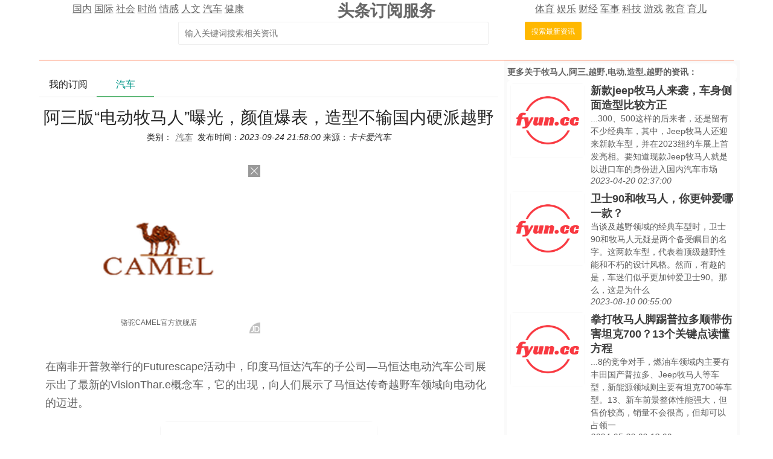

--- FILE ---
content_type: text/html; charset=utf-8
request_url: https://td.fyun.cc/detail/2a8c09180a23360e00582c2210476f9cd72cbd45.html
body_size: 12653
content:
<!DOCTYPE HTML>
<html lang="zh-Hans">
<head>
    <meta http-equiv="Content-Type" content="text/html; charset=utf-8" />
    <title>阿三版“电动牧马人”曝光，颜值爆表，造型不输国内硬派越野|订阅阅读</title>
    <meta name="renderer" content="webkit">
    <meta http-equiv="X-UA-Compatible" content="IE=edge,chrome=1">
    <meta name="viewport" content="width=device-width, initial-scale=1">
    <meta name="keywords" content="牧马人,阿三,越野,电动,造型,越野,最新,资讯,订阅" />
    <meta name="description" content="新闻资讯订阅服务为您发现的最新关于阿三版“电动牧马人”曝光，颜值爆表，造型不输国内硬派越野的相关资讯，具体请看详情" />
    <link href="/style/css/layui.css" rel="stylesheet">
    <link href="/style/css/toutiao.css" rel="stylesheet">
    <script src="/style/js/jquery-3.2.1.min.js"></script>
    <script src="/style/js/jquery.base64.js"></script>
    <script src="/style/js/td.js?v=9395"></script>
    <script src="/style/layui.js"></script>
    <script src="/style/baidu_tongji.js"></script>
    <style>
        .content_area{
            font-size: 18px;
            text-align: left;
            line-height: 30px;
            padding: 10px 10px;
        }
        .content_area .widt_ad{
            width: 100%;
            text-align: center;
        }
        .content_area img{
            max-width: 96%;
            border-radius: 13px;
        }
        .title_area{
            text-align: center;
        }
        .title_area .doc_info{
            font-size: 14px;
            padding: 5px;
        }
        .title_area .doc_info a{
            font-size: 14px;
            padding: 5px;
        }
        .ad_main{
            padding: 30px;
            text-align: center;
        }
        .ad_main img{
            border: 0;
        }

    </style>
</head>
<body>
<style>
    .cls_top{
    }
    .cls_top .cls_top_cell{
        #height: 36px;
    }
    .cls_title h3{
        font-size: 27px;
        font-weight: bold;
    }
    .cls_bottom{
        #position: absolute;
        #bottom: 0px;
        width: 100%;
        text-align: center;
        padding: 5px;
    }
    .subscribe_newer {
        padding: 30px;
        font-size: 20px;
        line-height: 36px;
        text-align: left;
        color: #666666;
    }
    .subscribe_newer a{
        font-size: 20px;
        color: #666666;
        text-decoration: none;
    }
    .subscribe_newer p{
        text-indent: 40px;
    }
    .source_area{
        font-size: 14px;
        margin: 30px;
        border: solid 1px #666666;
        padding: 20px 40px;
        line-height: 28px;
        color: #3f3f3f;
    }
    .subscribe_more{
        text-align: right;
    }
    .hot_search a{
        padding: 0px 3px;
        font-size: 14px;
    }
</style>
<div class="layui-container cls_center">
    <div class="layui-row cls_top">
        <div class="layui-col-lg4 cls_top_cell">
            <div class="cls_bottom">
                                        <a href="/news/guonei/0/1.html" >国内</a>
                                                <a href="/news/guoji/0/1.html" >国际</a>
                                                <a href="/news/shehui/0/1.html" >社会</a>
                                                <a href="/news/shishang/0/1.html" >时尚</a>
                                                <a href="/news/qinggan/0/1.html" >情感</a>
                                                <a href="/news/lishi/0/1.html" >人文</a>
                                                <a href="/news/qiche/0/1.html" >汽车</a>
                                                <a href="/news/jiankang/0/1.html" >健康</a>
                                    </div>
        </div>
        <div class="layui-col-lg4 cls_title  cls_top_cell">
            <a href="https://td.fyun.cc/" style="text-decoration: none; color: #666666;"><h3>头条订阅服务</h3></a>
        </div>
        <div class="layui-col-lg4 cls_top_cell">
            <div class="cls_bottom">
                                    <a href="/news/tiyu/0/1.html" >体育</a>
                                        <a href="/news/yule/0/1.html" >娱乐</a>
                                        <a href="/news/caijing/0/1.html" >财经</a>
                                        <a href="/news/junshi/0/1.html" >军事</a>
                                        <a href="/news/keji/0/1.html" >科技</a>
                                        <a href="/news/youxi/0/1.html" >游戏</a>
                                        <a href="/news/jiaoyu/0/1.html" >教育</a>
                                        <a href="/news/yuer/0/1.html" >育儿</a>
                                </div>
        </div>
    </div>
    <div class="layui-row">
        <div class="layui-col-lg12 cls_center">
            <form class="layui-form" action="">
                <div class="layui-form-item layui-inline" style="width: 100%; max-width: 790px; text-align: center;">
                    <!--<label class="layui-form-label">搜索头条</label>//-->
                    <div class="layui-input-inline" style="max-width: 560px; width: 65%;margin-left: 50px;">
                        <input type="text" name="kw" autocomplete="off" placeholder="输入关键词搜索相关资讯" class="layui-input" value="">
                    </div>
                    <div class="layui-form-mid" style="padding: 0!important;margin-left: 50px;">
                        <button lay-submit class="layui-btn layui-btn-warm layui-btn-sm" lay-filter="search">搜索最新资讯</button>
                    </div>
                </div>
            </form>
        </div>
    </div>
    <div class="layui-row hot_search">
            </div>
    <hr class="layui-border-red">
</div><div class="layui-container cls_center">
    <div class="layui-row layui-col-space20">
        <div class="layui-col-lg8">
            <div class="layui-tab layui-tab-brief" lay-filter="tab_container">
                <ul class="layui-tab-title">
                    <li lay-id="tab_subscribe">我的订阅</li>
                    <li lay-id="tab_main" class="layui-this">汽车</li>
                </ul>
                <div class="layui-tab-content">
                    <div class="layui-tab-item subscribe_contain">
                        <div class="subscribe_newer">
    <p>我们正处于一个信息大暴发的时代，每天都能产生数以百万计的新闻资讯！</p>
    <p>虽然有大数据推荐，但面对海量数据，通过我们的调研发现，在一个小时的时间里，您通常无法真正有效地获取您感兴趣的资讯！</p>
    <p><a href="https://td.fyun.cc/">头条新闻资讯订阅</a>，旨在帮助您收集感兴趣的资讯内容，并且在第一时间通知到您。可以有效节约您获取资讯的时间，避免错过一些关键信息。</p>
    <p><button id="subscribe_login" class="layui-btn layui-btn-warm" >点击订阅</button> </p>
</div>                    </div>
                    <div class="layui-tab-item layui-show">
                        <div class="title_area">
                            <h1>阿三版“电动牧马人”曝光，颜值爆表，造型不输国内硬派越野</h1>
                            <div class="doc_info">类别：<a href="/news/qiche/2729194/1.html"><i>汽车</i></a>&nbsp;发布时间：<i>2023-09-24 21:58:00</i>&nbsp;来源：<i>卡卡爱汽车</i></div>
                        </div>
                        <div class="ad_main">
                            <script type="text/javascript">var jd_union_pid="345021742947822811";var jd_union_euid="";</script><script type="text/javascript" src="//ads-union.jd.com/static/js/union.js"></script>
                        </div>
                        <div class="content_area layui-text">
                            
<p>在南非开普敦举行的Futurescape活动中，印度马恒达汽车的子公司—马恒达电动汽车公司展示出了最新的VisionThar.e概念车，它的出现，向人们展示了马恒达传奇越野车领域向电动化的迈进。</p><p></p><div class="widt_ad"><img alt="阿三版“电动牧马人”曝光，颜值爆表，造型不输国内硬派越野" src="https://img2.fyun.cc/newsimg/127/668/1dd32f5b13a2e7d08211a2409a7cf2742c60d087.jpeg"/></div><p>这台VisionThar.e概念车的设计完成度还是很高的，整车已经接近量产阶段，外观造型设计的很是威武硬朗，车头是用平直的线条打造出方正的前脸，配备圆角正方形日间行车灯，内部是长方形前照灯，另外左侧大灯附近还配了3个长方形照明灯，较为个性。</p><p></p><div class="widt_ad"><img alt="阿三版“电动牧马人”曝光，颜值爆表，造型不输国内硬派越野" src="https://img2.fyun.cc/newsimg/918/515/0b5e9a2088879f2fc2b9654093d6deb6bb5041d6.jpeg"/></div><p>粗犷的前保险杠以及越野轮胎，则给人一种具备强大越野能力的观感，从实车图片来看，保险杠位置很高，下方做了斜切面处理，虽然没有具体的数值，但能看出来接近角很优秀，不输国内坦克300这样硬派越野的接近角。</p> 
<p></p><div class="widt_ad"><img alt="阿三版“电动牧马人”曝光，颜值爆表，造型不输国内硬派越野" src="https://img2.fyun.cc/newsimg/54/452/e9102e85bc86e6f534ffabffa25ac5b58742b08d.jpeg"/></div><p>侧面翼子板突出，采用几何形面打造，并在四周用黑色哑光饰板做了装饰，侧踏板跟前后杠样式一致，这种带孔洞的造型很是霸气，车身离地间隙较高。车门造型方正，前车窗靠近A柱的位置做了下凹式设计，能带来更好的视野和便于观察车外后视镜，车门的铰链做了外凸式设计，D柱位置增加了洞洞板装饰。</p><p></p><div class="widt_ad"><img alt="阿三版“电动牧马人”曝光，颜值爆表，造型不输国内硬派越野" src="https://img2.fyun.cc/newsimg/898/694/168fcf13112cd09cfa3eefec56180e146f091247.jpeg"/></div><p>车尾的保险杠与前杠呼应，离去角同样很大，尾灯造型跟头灯一致，尾门则采用侧开式设计，身背全尺寸备胎，增加了硬派越野的氛围。</p> 
<p></p><div class="widt_ad"><img alt="阿三版“电动牧马人”曝光，颜值爆表，造型不输国内硬派越野" src="https://img2.fyun.cc/newsimg/691/92/7abc7fb492d043bf720a90f56b401e1cf600e694.jpeg"/></div><p>值得一提的还有车顶部分，虽然是一台纯电动硬派越野SUV，但并未配备车顶行李架，不过车顶还是做出了不一样的感觉，中间部分是内凹式的Thar.e车标，两侧部分被分成了6块，其中中间两块是透明天幕，可以增加车内的开扬感。</p><p></p><div class="widt_ad"><img alt="阿三版“电动牧马人”曝光，颜值爆表，造型不输国内硬派越野" src="https://img2.fyun.cc/newsimg/992/120/0248ed537007dacc99db8177f2d2fce9938c45d8.jpeg"/></div><p>内饰的设计采用了同样的风格，用平直的线条勾勒出极为简约的中控台，配备几何形状的的多功能方向盘，一块接近正方形的中控屏幕，四周还特意做成了类似铆钉固定的感觉，屏幕下方保留了部分物理按键，挡把部分的设计有点类似福特F-150皮卡，不用时可以收起来放进下方的凹槽内，启用时则会升起，变成类似飞机的档把，后方还配有一个按键和一个旋钮。</p><p></p><div class="widt_ad"><img alt="阿三版“电动牧马人”曝光，颜值爆表，造型不输国内硬派越野" src="https://img2.fyun.cc/newsimg/150/303/247071f6b809815d82261912d912f85171f7899c.jpeg"/></div><p>采用5座布局，座椅部分到是没什么特别的地方，前后排的坐垫都很平整，包裹性一般，材质是类似绒面的织布，内饰有大约50%采用可回收的PET材质制成，车门门板部分还搭配了实木饰板。具体的动力参数和离地间隙、通行角度都并未公布，不过从实车来看，外形设计可圈可点，颜值很高，已经很接近量产阶段。</p>                             <img src="https://td.fyun.cc/index.php?c=index&m=click_record&click_id=965476" alt="" />
                        </div>
                        <div class="source_area">
                            <p>以上内容为资讯信息快照，由td.fyun.cc爬虫进行采集并收录，本站未对信息做任何修改，信息内容不代表本站立场。</p>
                            <p>快照生成时间：<i>2023-09-25 06:45:05</i></p>
                            <p>本站信息快照查询为非营利公共服务，如有侵权请联系我们进行删除。</p>
                            <p>信息原文地址：<button class="layui-btn layui-btn-danger layui-btn-sm" onclick="go_source();">原文链接</button> </p>
                        </div>
                    </div>
                </div>
            </div>
        </div>
        <div class="layui-col-lg4 layui-bg-gray right_area">
            <div class="more_kw_title">
                更多关于<a href="/kw/%E7%89%A7%E9%A9%AC%E4%BA%BA%2C%E9%98%BF%E4%B8%89%2C%E8%B6%8A%E9%87%8E%2C%E7%94%B5%E5%8A%A8%2C%E9%80%A0%E5%9E%8B%2C%E8%B6%8A%E9%87%8E/2729194/1.html" >牧马人,阿三,越野,电动,造型,越野</a>的资讯：
            </div>
            <div class="more_kw_list">
                <div class="list_area">
                                                <div class="layui-row list_item">
                                <div class="layui-col-lg4 item_pic">
                                    <a href="/detail/e160bb24c326fb2196ad543c9aab4aedc36f5474.html" title="新款jeep牧马人来袭，车身侧面造型比较方正"><img src="https://img2.fyun.cc/newsimg/172/829/b5f53c5846e043039999404ce9d76b6f9e1e052a.jpeg" alt="新款jeep牧马人来袭，车身侧面造型比较方正" /></a>
                                </div>
                                <div class="layui-col-lg8 pic_list_text">
                                    <div class="item_title">
                                        <a href="/detail/e160bb24c326fb2196ad543c9aab4aedc36f5474.html" title="新款jeep牧马人来袭，车身侧面造型比较方正" class="list_title">新款jeep牧马人来袭，车身侧面造型比较方正</a>
                                    </div>
                                    <div class="item_content">
                                        ...300、500这样的后来者，还是留有不少经典车，其中，Jeep牧马人还迎来新款车型，并在2023纽约车展上首发亮相。要知道现款Jeep牧马人就是以进口车的身份进入国内汽车市场                                    </div>
                                    <div class="item_time">
                                        <i>2023-04-20 02:37:00</i>
                                    </div>
                                </div>
                            </div>
                                                                                <div class="layui-row list_item">
                                <div class="layui-col-lg4 item_pic">
                                    <a href="/detail/d03025c3590c243d0a3228bd24985de3fb84663e.html" title="卫士90和牧马人，你更钟爱哪一款？"><img src="https://img3.fyun.cc/newsimg/598/699/eb8f5be73de216f4a3bdc125af1a872210280138.jpeg" alt="卫士90和牧马人，你更钟爱哪一款？" /></a>
                                </div>
                                <div class="layui-col-lg8 pic_list_text">
                                    <div class="item_title">
                                        <a href="/detail/d03025c3590c243d0a3228bd24985de3fb84663e.html" title="卫士90和牧马人，你更钟爱哪一款？" class="list_title">卫士90和牧马人，你更钟爱哪一款？</a>
                                    </div>
                                    <div class="item_content">
                                        
当谈及越野领域的经典车型时，卫士90和牧马人无疑是两个备受瞩目的名字。这两款车型，代表着顶级越野性能和不朽的设计风格。然而，有趣的是，车迷们似乎更加钟爱卫士90。那么，这是为什么                                    </div>
                                    <div class="item_time">
                                        <i>2023-08-10 00:55:00</i>
                                    </div>
                                </div>
                            </div>
                                                                                <div class="layui-row list_item">
                                <div class="layui-col-lg4 item_pic">
                                    <a href="/detail/efd997b9b87d27988fe3f88918e93a4b87e6896c.html" title="拳打牧马人脚踢普拉多顺带伤害坦克700？13个关键点读懂方程豹豹8"><img src="https://img3.fyun.cc/newsimg/349/967/01241682e39a859b4b8ed5fd1ae44172f40f13af.jpeg" alt="拳打牧马人脚踢普拉多顺带伤害坦克700？13个关键点读懂方程豹豹8" /></a>
                                </div>
                                <div class="layui-col-lg8 pic_list_text">
                                    <div class="item_title">
                                        <a href="/detail/efd997b9b87d27988fe3f88918e93a4b87e6896c.html" title="拳打牧马人脚踢普拉多顺带伤害坦克700？13个关键点读懂方程豹豹8" class="list_title">拳打牧马人脚踢普拉多顺带伤害坦克700？13个关键点读懂方程</a>
                                    </div>
                                    <div class="item_content">
                                        ...8的竞争对手，燃油车领域内主要有丰田国产普拉多、Jeep牧马人等车型，新能源领域则主要有坦克700等车型。13、新车前景整体性能强大，但售价较高，销量不会很高，但却可以占领一                                    </div>
                                    <div class="item_time">
                                        <i>2024-05-29 09:13:00</i>
                                    </div>
                                </div>
                            </div>
                                                                                <div class="layui-row list_item">
                                <div class="layui-col-lg4 item_pic">
                                    <a href="/detail/1e9737d66333b52c8cf50275aaddb6806f44fa05.html" title="新款牧马人392特别版官图曝光，新车隶属于沙地越野风格"><img src="https://img2.fyun.cc/newsimg/232/474/0ddda2ca3b74d5e744ec20f739bf3c643eb1cb9a.jpeg" alt="新款牧马人392特别版官图曝光，新车隶属于沙地越野风格" /></a>
                                </div>
                                <div class="layui-col-lg8 pic_list_text">
                                    <div class="item_title">
                                        <a href="/detail/1e9737d66333b52c8cf50275aaddb6806f44fa05.html" title="新款牧马人392特别版官图曝光，新车隶属于沙地越野风格" class="list_title">新款牧马人392特别版官图曝光，新车隶属于沙地越野风格</a>
                                    </div>
                                    <div class="item_content">
                                        
日前，从相关渠道获取了海外2024款Jeep牧马人(图片|配置|询价)392特别版的官方图片，据悉新车将是一款限量级特别版车型，新车售价为70890美元，约合人民币49万元左右，                                    </div>
                                    <div class="item_time">
                                        <i>2023-05-03 14:08:00</i>
                                    </div>
                                </div>
                            </div>
                                                                                <div class="layui-row list_item">
                                <div class="layui-col-lg4 item_pic">
                                    <a href="/detail/f28f54622562b61943277607b9a0ac0296b2864e.html" title="硬派越野却是“省油王”，外观内饰风格大改，动力很丰富"><img src="https://img3.fyun.cc/newsimg/689/629/8b4bc56d2b49d1e5867ba7512c7c1b7ea97f2db8.jpeg" alt="硬派越野却是“省油王”，外观内饰风格大改，动力很丰富" /></a>
                                </div>
                                <div class="layui-col-lg8 pic_list_text">
                                    <div class="item_title">
                                        <a href="/detail/f28f54622562b61943277607b9a0ac0296b2864e.html" title="硬派越野却是“省油王”，外观内饰风格大改，动力很丰富" class="list_title">硬派越野却是“省油王”，外观内饰风格大改，动力很丰富</a>
                                    </div>
                                    <div class="item_content">
                                        ...而BJ40刀锋英雄版柴油系列正是为此而生的。开了1000公里牧马人，再感受柴油BJ40刀锋英雄版，后悔体验晚了，为什么说后悔体验晚了呢？其实在越野爱好者当中，很多人都是驾驶过                                    </div>
                                    <div class="item_time">
                                        <i>2023-02-15 10:47:00</i>
                                    </div>
                                </div>
                            </div>
                                                                                <div class="layui-row list_item">
                                <div class="layui-col-lg4 item_pic">
                                    <a href="/detail/0e6dfb4c71552bf015e6b4f55f0205955e93464f.html" title="Jeep牧马人新款车型上市，设计出圈，智能是加分项"><img src="https://img3.fyun.cc/newsimg/12/384/006cb67b484465f1ea272b5773fb803f9329de02.jpeg" alt="Jeep牧马人新款车型上市，设计出圈，智能是加分项" /></a>
                                </div>
                                <div class="layui-col-lg8 pic_list_text">
                                    <div class="item_title">
                                        <a href="/detail/0e6dfb4c71552bf015e6b4f55f0205955e93464f.html" title="Jeep牧马人新款车型上市，设计出圈，智能是加分项" class="list_title">Jeep牧马人新款车型上市，设计出圈，智能是加分项</a>
                                    </div>
                                    <div class="item_content">
                                        
近日，最新车事从官方了解到，新款Jeep牧马人在国内正式上市，新车官方指导价50.99万元起售。新车在外观方面延续了硬朗的设计风格，配置方面增加了PowerBox、Dana悬浮后                                    </div>
                                    <div class="item_time">
                                        <i>2023-06-15 19:53:00</i>
                                    </div>
                                </div>
                            </div>
                                                                                <div class="layui-row list_item">
                                <div class="layui-col-lg4 item_pic">
                                    <a href="/detail/173e2fa4944276a6ee34b4bd8353e9bd1d0840a9.html" title="Z时代消费群体的第一款城市越野？广州车展直击iCAR 03"><img src="https://img3.fyun.cc/newsimg/917/426/63f382c7f9434008c40f86cd6fdc8389d1621ea4.jpeg" alt="Z时代消费群体的第一款城市越野？广州车展直击iCAR 03" /></a>
                                </div>
                                <div class="layui-col-lg8 pic_list_text">
                                    <div class="item_title">
                                        <a href="/detail/173e2fa4944276a6ee34b4bd8353e9bd1d0840a9.html" title="Z时代消费群体的第一款城市越野？广州车展直击iCAR 03" class="list_title">Z时代消费群体的第一款城市越野？广州车展直击iCAR 03</a>
                                    </div>
                                    <div class="item_content">
                                        ...的轻度户外活动，但与真正硬派越野车比仍有差距。3.Jeep牧马人卢比肯等车型则是真正的传统硬派越野车，无论是外观还是功能，均体现了硬派越野的精髓。在这种背景下，奇瑞推出了iC                                    </div>
                                    <div class="item_time">
                                        <i>2023-11-17 09:33:00</i>
                                    </div>
                                </div>
                            </div>
                                                                                <div class="layui-row list_item">
                                <div class="layui-col-lg4 item_pic">
                                    <a href="/detail/e7c043bb1f38c14c8f906506eaeb6748f80298c7.html" title="富有情怀的北汽bj212，气场不俗，配2.4t发动机"><img src="https://img3.fyun.cc/newsimg/593/528/c1d0a5ea49318426c5557089bdccd0677d509da8.jpeg" alt="富有情怀的北汽bj212，气场不俗，配2.4t发动机" /></a>
                                </div>
                                <div class="layui-col-lg8 pic_list_text">
                                    <div class="item_title">
                                        <a href="/detail/e7c043bb1f38c14c8f906506eaeb6748f80298c7.html" title="富有情怀的北汽bj212，气场不俗，配2.4t发动机" class="list_title">富有情怀的北汽bj212，气场不俗，配2.4t发动机</a>
                                    </div>
                                    <div class="item_content">
                                        ...取消了加强筋设计。侧面更加简单，但是气场不俗，相比牧马人有过之无不及。 
新车全部采用硬顶设计，宽体的造型特别霸气，车身的上半部分还有铆钉造型，展现出硬朗风格。配备专业的越野                                    </div>
                                    <div class="item_time">
                                        <i>2023-01-06 21:58:00</i>
                                    </div>
                                </div>
                            </div>
                                                                                <div class="layui-row list_item">
                                <div class="layui-col-lg4 item_pic">
                                    <a href="/detail/9643825c7a8e375fcde7918463cd8082666ab8e6.html" title="硬派越野车未来的出路是什么？"><img src="https://img2.fyun.cc/newsimg/205/122/78b1e10767d8e4c3b77c28a033b38e5f8bfa1569.jpeg" alt="硬派越野车未来的出路是什么？" /></a>
                                </div>
                                <div class="layui-col-lg8 pic_list_text">
                                    <div class="item_title">
                                        <a href="/detail/9643825c7a8e375fcde7918463cd8082666ab8e6.html" title="硬派越野车未来的出路是什么？" class="list_title">硬派越野车未来的出路是什么？</a>
                                    </div>
                                    <div class="item_content">
                                        ...非常的多，除了日本丰田系列的那些车，还有很多，比如牧马人、路虎卫士、奔驰大G等都是有很强越野能力的车型。但是随着这个时代的进步和发展，很多的时候越野车虽然皮实耐用、通过性很强                                    </div>
                                    <div class="item_time">
                                        <i>2023-02-11 23:10:00</i>
                                    </div>
                                </div>
                            </div>
                                                                    </div>
            </div>

            <div class="more_kw_title">
                更多关于<a href="/news/qiche/2729194/1.html" >汽车</a>的资讯：
            </div>
            <div class="more_kw_list">
                <div class="list_area">
                                                <div class="layui-row list_item">
                                <div class="layui-col-lg4 item_pic">
                                    <a href="/detail/c75a11db85f4116a04dc38e1ffb4c18f216f920a.html" title="“十五五”开局看河北｜订单赶着生产跑 企业干劲拉满了"><img src="https://img3.fyun.cc/newsimg/597/908/badd216b5209f01cdf6e4ad849f378b0b780127a.jpeg" alt="“十五五”开局看河北｜订单赶着生产跑 企业干劲拉满了"/></a>
                                </div>
                                <div class="layui-col-lg8 pic_list_text">
                                    <div class="item_title">
                                        <a href="/detail/c75a11db85f4116a04dc38e1ffb4c18f216f920a.html" title="“十五五”开局看河北｜订单赶着生产跑 企业干劲拉满了" class="list_title">“十五五”开局看河北｜订单赶着生产跑 企业干劲拉满了</a>
                                    </div>
                                    <div class="item_content">
                                        
石煤机元旦过后连拿6单，新能源环卫车成市场新宠订单赶着生产跑 企业干劲拉满了1月8日，石煤机公司技术工人在检查新生产的新能源环卫车                                    </div>
                                    <div class="item_time">
                                        <i>2026-01-21 07:51:00</i>
                                    </div>
                                </div>
                            </div>
                                                                                <div class="layui-row list_item">
                                <div class="layui-col-lg4 item_pic">
                                    <a href="/detail/7b996ba53c4362b523b0914c4ae737d4b76badeb.html" title="毕节：以旧换新政策助燃新年购车热潮"><img src="https://img2.fyun.cc/newsimg/925/349/c45da03164c89e57096b0bc110a49a3e2658807d.jpeg" alt="毕节：以旧换新政策助燃新年购车热潮"/></a>
                                </div>
                                <div class="layui-col-lg8 pic_list_text">
                                    <div class="item_title">
                                        <a href="/detail/7b996ba53c4362b523b0914c4ae737d4b76badeb.html" title="毕节：以旧换新政策助燃新年购车热潮" class="list_title">毕节：以旧换新政策助燃新年购车热潮</a>
                                    </div>
                                    <div class="item_content">
                                        
多彩贵州网讯 “税务部门的辅导特别细致，购置税减半省了1.2万元，加上以旧换新补贴，总共优惠近3万元，申报流程也全程顺畅                                    </div>
                                    <div class="item_time">
                                        <i>2026-01-19 14:56:00</i>
                                    </div>
                                </div>
                            </div>
                                                                                <div class="layui-row list_item">
                                <div class="layui-col-lg4 item_pic">
                                    <a href="/detail/16213e0690542fa60766b9041db0655d025a21ca.html" title="冠军一口价 新年一路发！吉利帝豪4.88万元起，吉利缤越5.88万元起 扫码阅读手机版"><img src="https://img2.fyun.cc/newsimg/754/134/855f3963de22741de1d6a8c4ae4e58732d013d30.jpeg" alt="冠军一口价 新年一路发！吉利帝豪4.88万元起，吉利缤越5.88万元起 扫码阅读手机版"/></a>
                                </div>
                                <div class="layui-col-lg8 pic_list_text">
                                    <div class="item_title">
                                        <a href="/detail/16213e0690542fa60766b9041db0655d025a21ca.html" title="冠军一口价 新年一路发！吉利帝豪4.88万元起，吉利缤越5.88万元起 扫码阅读手机版" class="list_title">冠军一口价 新年一路发！吉利帝豪4.88万元起，吉利缤越5.</a>
                                    </div>
                                    <div class="item_content">
                                        
.wordContentCss_17688049116681{	font-family:微软雅黑;	font-size:14pt                                    </div>
                                    <div class="item_time">
                                        <i>2026-01-19 15:15:00</i>
                                    </div>
                                </div>
                            </div>
                                                                                <div class="layui-row list_item">
                                <div class="layui-col-lg4 item_pic">
                                    <a href="/detail/d0ecc8b083dc70cbdd2765a5798c6b321f5ccf96.html" title="突发！出租车落水，车上还有乘客！杭州一男子抱着救生圈冲进河里"><img src="https://img3.fyun.cc/newsimg/437/868/437c4b6b543056015325aa9ce7853f625647ced3.jpeg" alt="突发！出租车落水，车上还有乘客！杭州一男子抱着救生圈冲进河里"/></a>
                                </div>
                                <div class="layui-col-lg8 pic_list_text">
                                    <div class="item_title">
                                        <a href="/detail/d0ecc8b083dc70cbdd2765a5798c6b321f5ccf96.html" title="突发！出租车落水，车上还有乘客！杭州一男子抱着救生圈冲进河里" class="list_title">突发！出租车落水，车上还有乘客！杭州一男子抱着救生圈冲进河里</a>
                                    </div>
                                    <div class="item_content">
                                        
今天（1月19日）上午10：40左右，杭州应急广播交通91.8接到吧友爆料：位于杭州临平区桂芳桥附近，有辆车子掉进了河里                                    </div>
                                    <div class="item_time">
                                        <i>2026-01-19 12:52:00</i>
                                    </div>
                                </div>
                            </div>
                                                                                <div class="layui-row list_item">
                                <div class="layui-col-lg12 text_list">
                                    <div class="item_title">
                                        <a href="/detail/39f7a1504fdbbb5bf6b6a77673809e4e5876465c.html" title="太钢特殊钢种助力国内首座深地储氢科研中试基地建设" class="list_title">太钢特殊钢种助力国内首座深地储氢科研中试基地建设</a>
                                    </div>
                                    <div class="item_content">
                                        
1月18日从太钢获悉，围绕中冶武勘工程有限公司湖北大冶深地储氢科研中试基地项目最终选定太钢不锈特殊钢种作为关键用材。这款高性能不锈钢将为我国首个岩洞地质体储氢项目提供关键材料支撑                                    </div>
                                    <div class="item_time">
                                        <i>2026-01-18 18:17:00</i>
                                    </div>
                                </div>
                            </div>
                                                                                <div class="layui-row list_item">
                                <div class="layui-col-lg12 text_list">
                                    <div class="item_title">
                                        <a href="/detail/9224b0ae0adbbee0f0e826e4fb49a7d2043ca454.html" title="“双冠”背后是中国汽车产业量与质的突破-中国吉林网" class="list_title">“双冠”背后是中国汽车产业量与质的突破-中国吉林网</a>
                                    </div>
                                    <div class="item_content">
                                        
长白时评评论员 四岳中国汽车工业协会14日发布的最新数据显示，2025年，我国汽车产销量双双突破3400万辆，连续17年稳居全球第一                                    </div>
                                    <div class="item_time">
                                        <i>2026-01-18 08:47:00</i>
                                    </div>
                                </div>
                            </div>
                                                                                <div class="layui-row list_item">
                                <div class="layui-col-lg12 text_list">
                                    <div class="item_title">
                                        <a href="/detail/5fcf37dbccee5138512e45db1ad1de500f9068c0.html" title="【好评中国】连续17年全球第一，中国汽车向“新”攀高动力足" class="list_title">【好评中国】连续17年全球第一，中国汽车向“新”攀高动力足</a>
                                    </div>
                                    <div class="item_content">
                                        
中国汽车工业协会1月14日发布的最新数据显示：2025年，我国汽车产销分别完成3453.1万辆和3440万辆，同比分别增长10                                    </div>
                                    <div class="item_time">
                                        <i>2026-01-16 22:19:00</i>
                                    </div>
                                </div>
                            </div>
                                                                                <div class="layui-row list_item">
                                <div class="layui-col-lg4 item_pic">
                                    <a href="/detail/0f7a2ece8744779a8ca5851b8d174ec6928540cc.html" title="绿色出行再提速！石家庄市17款车型亮相新能源巡游出租汽车推广展示会"><img src="https://img2.fyun.cc/newsimg/872/343/84bbfe6c472bfe252230dd22c82e49c5ff291d4d.jpeg" alt="绿色出行再提速！石家庄市17款车型亮相新能源巡游出租汽车推广展示会"/></a>
                                </div>
                                <div class="layui-col-lg8 pic_list_text">
                                    <div class="item_title">
                                        <a href="/detail/0f7a2ece8744779a8ca5851b8d174ec6928540cc.html" title="绿色出行再提速！石家庄市17款车型亮相新能源巡游出租汽车推广展示会" class="list_title">绿色出行再提速！石家庄市17款车型亮相新能源巡游出租汽车推广</a>
                                    </div>
                                    <div class="item_content">
                                        
河北新闻网讯（王建勋、丁耀仑）新年伊始，石家庄市新能源巡游出租车车型再添新军，10款新车型携手7款保留车型共17款车型于1月16日上午同台亮相石家庄市新能源巡游出租汽车                                    </div>
                                    <div class="item_time">
                                        <i>2026-01-16 16:17:00</i>
                                    </div>
                                </div>
                            </div>
                                                                                <div class="layui-row list_item">
                                <div class="layui-col-lg4 item_pic">
                                    <a href="/detail/565ecee1e604694aa52aca7540b72779a864153d.html" title="侧方电子后视镜时代来临：革新驾驶视觉体验！"><img src="https://img2.fyun.cc/newsimg/720/410/dbb4e466c6f56e0f10d5d616414643143715e70e.jpeg" alt="侧方电子后视镜时代来临：革新驾驶视觉体验！"/></a>
                                </div>
                                <div class="layui-col-lg8 pic_list_text">
                                    <div class="item_title">
                                        <a href="/detail/565ecee1e604694aa52aca7540b72779a864153d.html" title="侧方电子后视镜时代来临：革新驾驶视觉体验！" class="list_title">侧方电子后视镜时代来临：革新驾驶视觉体验！</a>
                                    </div>
                                    <div class="item_content">
                                        
随着汽车智能化技术的飞速发展，传统光学后视镜正迎来一场颠覆性变革。近日，多家主流汽车制造商宣布将大规模搭载侧方电子后视镜（CMS）                                    </div>
                                    <div class="item_time">
                                        <i>2026-01-15 17:22:00</i>
                                    </div>
                                </div>
                            </div>
                                                                                <div class="layui-row list_item">
                                <div class="layui-col-lg12 text_list">
                                    <div class="item_title">
                                        <a href="/detail/6306fb7db787615036e865bf0ba0e12de9eb887d.html" title="全链路AI方案助力汽车制造产业智能化升级" class="list_title">全链路AI方案助力汽车制造产业智能化升级</a>
                                    </div>
                                    <div class="item_content">
                                        
中国消费者报北京讯（记者吴博峰）日前，2026北京•人工智能创新高地建设推进会在京举办。会上，国家人工智能行业应用中试基地（制造领域汽车方向）发布最新研发成果——“汽车研—造—用—管全链路AI方案”                                    </div>
                                    <div class="item_time">
                                        <i>2026-01-15 17:28:00</i>
                                    </div>
                                </div>
                            </div>
                                                                                <div class="layui-row list_item">
                                <div class="layui-col-lg4 item_pic">
                                    <a href="/detail/301931fdc744565a97b7430bf782ab0061aeb001.html" title="这里有家火车“4S店”"><img src="https://img2.fyun.cc/newsimg/484/986/0570def74c0fe4f3f9157c727d7fe636c6090d39.jpeg" alt="这里有家火车“4S店”"/></a>
                                </div>
                                <div class="layui-col-lg8 pic_list_text">
                                    <div class="item_title">
                                        <a href="/detail/301931fdc744565a97b7430bf782ab0061aeb001.html" title="这里有家火车“4S店”" class="list_title">这里有家火车“4S店”</a>
                                    </div>
                                    <div class="item_content">
                                        
1月9日，机械臂在列车制动梁检修线上工作。1月9日，轮对轴承智能压装机正在作业。1月9日，一列检修完毕的列车行驶在铁道线上                                    </div>
                                    <div class="item_time">
                                        <i>2026-01-15 08:54:00</i>
                                    </div>
                                </div>
                            </div>
                                                                                <div class="layui-row list_item">
                                <div class="layui-col-lg4 item_pic">
                                    <a href="/detail/47c856ebc52d37298004c783e8518ec18147ba8a.html" title="广汽埃安AION i60对比试驾会天津站圆满落幕 扫码阅读手机版"><img src="https://img3.fyun.cc/newsimg/56/5/1cf2842f69661152c6d39ce80c9e48e5d95b6a5f.jpeg" alt="广汽埃安AION i60对比试驾会天津站圆满落幕 扫码阅读手机版"/></a>
                                </div>
                                <div class="layui-col-lg8 pic_list_text">
                                    <div class="item_title">
                                        <a href="/detail/47c856ebc52d37298004c783e8518ec18147ba8a.html" title="广汽埃安AION i60对比试驾会天津站圆满落幕 扫码阅读手机版" class="list_title">广汽埃安AION i60对比试驾会天津站圆满落幕 扫码阅读手</a>
                                    </div>
                                    <div class="item_content">
                                        
1月11日，广汽埃安AION i60对比试驾会天津站圆满落幕。活动现场人潮涌动，厂家品牌领导和近百名天津消费者、汽车媒体达人齐聚一堂                                    </div>
                                    <div class="item_time">
                                        <i>2026-01-15 10:01:00</i>
                                    </div>
                                </div>
                            </div>
                                                                                <div class="layui-row list_item">
                                <div class="layui-col-lg4 item_pic">
                                    <a href="/detail/05697954c09406c5c6e95477bc865311b78b3cc3.html" title="消费者怀疑在优信拍平台购买的二手车为事故车 记者介入 平台与消费者就补偿达成一致"><img src="https://img2.fyun.cc/newsimg/964/678/389c525465b2fe3d2fc08d2bc4bb521e855884b5.jpeg" alt="消费者怀疑在优信拍平台购买的二手车为事故车 记者介入 平台与消费者就补偿达成一致"/></a>
                                </div>
                                <div class="layui-col-lg8 pic_list_text">
                                    <div class="item_title">
                                        <a href="/detail/05697954c09406c5c6e95477bc865311b78b3cc3.html" title="消费者怀疑在优信拍平台购买的二手车为事故车 记者介入 平台与消费者就补偿达成一致" class="list_title">消费者怀疑在优信拍平台购买的二手车为事故车 记者介入 平台与</a>
                                    </div>
                                    <div class="item_content">
                                        
大皖新闻讯 近日，广东的周先生向大皖新闻反映，前不久，他在优信拍平台拍下一辆二手的小鹏汽车。然而，当他找第三方检测机构全面检测后                                    </div>
                                    <div class="item_time">
                                        <i>2026-01-14 20:12:00</i>
                                    </div>
                                </div>
                            </div>
                                                                                <div class="layui-row list_item">
                                <div class="layui-col-lg4 item_pic">
                                    <a href="/detail/0af0fc96f7e41452e13faa45cdb59a847cd628f7.html" title="告别万元门槛！4000元档小牛FS、NX风速以“高质价比”实现高性能电摩平权"><img src="https://img3.fyun.cc/newsimg/20/482/7b6143e0d5ac6d86967752c9671f7f725ca80e43.jpeg" alt="告别万元门槛！4000元档小牛FS、NX风速以“高质价比”实现高性能电摩平权"/></a>
                                </div>
                                <div class="layui-col-lg8 pic_list_text">
                                    <div class="item_title">
                                        <a href="/detail/0af0fc96f7e41452e13faa45cdb59a847cd628f7.html" title="告别万元门槛！4000元档小牛FS、NX风速以“高质价比”实现高性能电摩平权" class="list_title">告别万元门槛！4000元档小牛FS、NX风速以“高质价比”实</a>
                                    </div>
                                    <div class="item_content">
                                        
2026年1月14日，小牛电动正式推出风速家族两款全新力作——FS风速与NX风速，以突破性的“高质价比”策略，将高性能电摩的门槛降低至4000元档位                                    </div>
                                    <div class="item_time">
                                        <i>2026-01-14 17:16:00</i>
                                    </div>
                                </div>
                            </div>
                                                                                <div class="layui-row list_item">
                                <div class="layui-col-lg4 item_pic">
                                    <a href="/detail/1c108a1cb888ea861342371674282856c65f0f64.html" title="《电动汽车安全要求》发布 消费者用车更放心了"><img src="https://img2.fyun.cc/newsimg/82/271/160e906dd6a615b7565b5334d7cc85215567d9d2.jpeg" alt="《电动汽车安全要求》发布 消费者用车更放心了"/></a>
                                </div>
                                <div class="layui-col-lg8 pic_list_text">
                                    <div class="item_title">
                                        <a href="/detail/1c108a1cb888ea861342371674282856c65f0f64.html" title="《电动汽车安全要求》发布 消费者用车更放心了" class="list_title">《电动汽车安全要求》发布 消费者用车更放心了</a>
                                    </div>
                                    <div class="item_content">
                                        
中国消费者报报道（记者吴博峰）日前，工业和信息化部组织制定的强制性国家标准《电动汽车安全要求》（GB18384—2025）（以下简称“新国标”）由市场监管总局（国家标准化管理委员会）批准发布                                    </div>
                                    <div class="item_time">
                                        <i>2026-01-14 17:59:00</i>
                                    </div>
                                </div>
                            </div>
                                                                    </div>
            </div>
        </div>
    </div>

<hr class="layui-border-red">
<div class="layui-footer footer">
    <div>POWERED BY <a href="https://fyun.cc/" target="_blank" class="fyuncc_domain">FYUN.CC</a> LINK:<a href="https://fyun.cc/changshu_ai.htm" target="_blank">常熟AI人工智能俱乐部</a> </div>
    <div>CONTACT ON <a href="mailto:webmaster@fyun.cc" target="_blank" class="fyuncc_domain">WEBMASTER@FYUN.CC</a></div>
</div>
<script language="JavaScript">
    layui.use(['form', 'util','element'], function() {
        var form = layui.form;
        var element = layui.element;

        form.on("submit(search)",function(data){
            if(data.field["kw"] == ""){
                url = "/";
            }else{
                url = "/ss/" + encodeURI(data.field["kw"])+"/1.html";
            }
            location.href = url;
            return false;
        });

        form.on("submit(subscribe)",function(data){
            let that = this;
            $.post("/sc/ajax_add.html",data.field,function(rst){
                if(check_rst(rst)){
                    form.val("subscribe_form",{
                        "sub_kw":""
                    });
                    reload_subscribe();
                }
            },"json");

            return false;
        });

        element.on('tab(tab_container)', function(){
            var tab_name = this.getAttribute('lay-id');
            if(tab_name == "tab_subscribe"){
                reload_subscribe();
            }
        });

    });


</script></div>

<script>
    layui.use(['form', 'util','element'], function() {
        var element = layui.element;
        var form = layui.form;
        var layer = layui.layer;
        var util = layui.util;

        form.render(); // 渲染全部

    });

    var source_url = "aHR0cHM6Ly9taW5pLmVhc3RkYXkuY29tL25zYS8yMzA5MjQyMTU4MTczMzg4MzM3NjIuaHRtbA==";

    function go_source(){
        window.open($.base64.decode(source_url),"_blank");
    }

</script>
</body>
</html>


--- FILE ---
content_type: text/html;charset=UTF-8
request_url: https://ads-union.jd.com/pre?callback=callback&pid=345021742947822811&cuid=&euid=&cb=jd1768962507812&t=1768962507812
body_size: 102
content:
	callback('jd1768962507812="//ads-union.jd.com/shop?type=shop&pt=2&unionId=1003523374&siteId=4101371206&mid=13726&w=336&h=280&euid=&cuid=&pid=345021742947822811&pvt=0&pv=91d10f0a8c174a359fb62c9787efb3f0&cUnionId=&extColumns=&lpt=0"')


--- FILE ---
content_type: text/html;charset=UTF-8
request_url: https://ads-union.jd.com/shop?type=shop&pt=2&unionId=1003523374&siteId=4101371206&mid=13726&w=336&h=280&euid=&cuid=&pid=345021742947822811&pvt=0&pv=91d10f0a8c174a359fb62c9787efb3f0&cUnionId=&extColumns=&lpt=0&charSet=UTF-8&windowSize=336,280
body_size: 654
content:
	<!DOCTYPE html PUBLIC "-//W3C//DTD XHTML 1.0 Transitional//EN" "http://www.w3.org/TR/xhtml1/DTD/xhtml1-transitional.dtd"> 
<html xmlns="http://www.w3.org/1999/xhtml">
	<head>
        <meta content="text/html; charset=utf-8" http-equiv=Content-Type/>
		<title></title>
		<link rel="stylesheet" type="text/css" href="/static/css/new_page.css" />
	</head>
	<body>
		<div class="media-box" style=" height:280px;   width:336px; ">
			<div class="mark"><a href="//media.jd.com/" target="_blank" title="京东联盟推广">JD</a></div>
			<a href="//union-click.jd.com/jdc?type=union&p=JF8BAIkKHl8UXgYEUV1VDU0eAGwBG1slXjYCV19aCEIeBGwIK1sXWwUFZBoCUBVIWC04Qh5QHA0cSgwNVB9KWikXQA4KD1heZFZdXUsWVG5YEgkVWwNSVlpVXxgQAD0AHVITCVFRVglcOE4XAm8KHVsWXAEyVF9cCk8UAW0OHmslXQcyZG5tOHsWM184Kw&t=W1dCFBBFC1BCWwFGAlMdSVJKSQVJ&e="  target="_blank"><img src="http://img30.360buyimg.com/N7/jfs/t20083/196/507316546/6656/cb46f9e1/5af806d2Nd25b0885.png"/>
			<div class="info"><i>骆驼CAMEL官方旗舰店</i> </div></a>
		</div>
	</body>
</html>